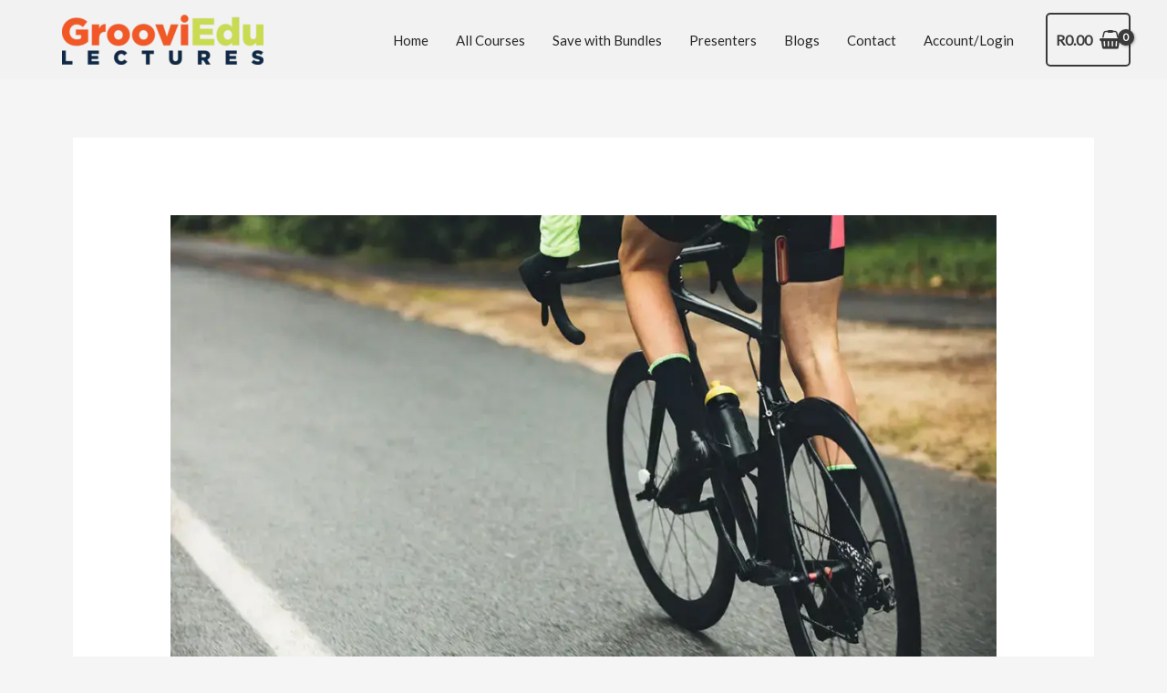

--- FILE ---
content_type: text/css; charset=utf-8
request_url: https://www.grooviedulectures.co.za/wp-content/uploads/elementor/css/post-24888.css?ver=1768880366
body_size: 449
content:
.elementor-kit-24888{--e-global-color-primary:#142947;--e-global-color-secondary:#E8561A;--e-global-color-text:#7A7A7A;--e-global-color-accent:#61CE70;--e-global-color-124d619e:#6EC1E4;--e-global-color-545af17e:#4054B2;--e-global-color-6bfc0f68:#23A455;--e-global-color-f54fcc2:#142948;--e-global-color-2649e625:#FFF;--e-global-typography-primary-font-family:"Roboto";--e-global-typography-primary-font-weight:600;--e-global-typography-secondary-font-family:"Roboto Slab";--e-global-typography-secondary-font-weight:400;--e-global-typography-text-font-family:"Roboto";--e-global-typography-text-font-weight:400;--e-global-typography-accent-font-family:"Roboto";--e-global-typography-accent-font-weight:500;}.elementor-kit-24888 button,.elementor-kit-24888 input[type="button"],.elementor-kit-24888 input[type="submit"],.elementor-kit-24888 .elementor-button{background-color:#142947;color:#FFFFFF;border-radius:5px 5px 5px 5px;}.elementor-kit-24888 button:hover,.elementor-kit-24888 button:focus,.elementor-kit-24888 input[type="button"]:hover,.elementor-kit-24888 input[type="button"]:focus,.elementor-kit-24888 input[type="submit"]:hover,.elementor-kit-24888 input[type="submit"]:focus,.elementor-kit-24888 .elementor-button:hover,.elementor-kit-24888 .elementor-button:focus{background-color:#637DA2;color:#FFFFFF;}.elementor-kit-24888 e-page-transition{background-color:#FFBC7D;}.elementor-section.elementor-section-boxed > .elementor-container{max-width:1250px;}.e-con{--container-max-width:1250px;}.elementor-widget:not(:last-child){margin-block-end:10px;}.elementor-element{--widgets-spacing:10px 10px;--widgets-spacing-row:10px;--widgets-spacing-column:10px;}{}h1.entry-title{display:var(--page-title-display);}@media(max-width:1024px){.elementor-section.elementor-section-boxed > .elementor-container{max-width:1024px;}.e-con{--container-max-width:1024px;}}@media(max-width:767px){.elementor-section.elementor-section-boxed > .elementor-container{max-width:767px;}.e-con{--container-max-width:767px;}}

--- FILE ---
content_type: text/css; charset=utf-8
request_url: https://www.grooviedulectures.co.za/wp-content/uploads/elementor/css/post-27105.css?ver=1768880366
body_size: 900
content:
.elementor-27105 .elementor-element.elementor-element-142c23aa > .elementor-container > .elementor-column > .elementor-widget-wrap{align-content:center;align-items:center;}.elementor-27105 .elementor-element.elementor-element-142c23aa:not(.elementor-motion-effects-element-type-background), .elementor-27105 .elementor-element.elementor-element-142c23aa > .elementor-motion-effects-container > .elementor-motion-effects-layer{background-color:#142948;}.elementor-27105 .elementor-element.elementor-element-142c23aa{transition:background 0.3s, border 0.3s, border-radius 0.3s, box-shadow 0.3s;padding:100px 0px 100px 0px;}.elementor-27105 .elementor-element.elementor-element-142c23aa > .elementor-background-overlay{transition:background 0.3s, border-radius 0.3s, opacity 0.3s;}.elementor-27105 .elementor-element.elementor-element-3e0ffd17 > .elementor-element-populated{padding:0% 25% 0% 25%;}.pp-tooltip.pp-tooltip-{{ID}} .pp-tooltip-content{font-family:var( --e-global-typography-accent-font-family ), Sans-serif;font-weight:var( --e-global-typography-accent-font-weight );}.elementor-widget-animated-headline .elementor-headline-plain-text{color:var( --e-global-color-secondary );}.elementor-widget-animated-headline .elementor-headline{font-family:var( --e-global-typography-primary-font-family ), Sans-serif;font-weight:var( --e-global-typography-primary-font-weight );}.elementor-widget-animated-headline{--dynamic-text-color:var( --e-global-color-secondary );}.elementor-widget-animated-headline .elementor-headline-dynamic-text{font-family:var( --e-global-typography-primary-font-family ), Sans-serif;font-weight:var( --e-global-typography-primary-font-weight );}.elementor-widget-animated-headline .elementor-headline-dynamic-wrapper path{stroke:var( --e-global-color-accent );}.elementor-27105 .elementor-element.elementor-element-e5b5875{--iteration-count:infinite;--animation-duration:1200ms;}.elementor-27105 .elementor-element.elementor-element-e5b5875 .elementor-headline{text-align:center;}.elementor-27105 .elementor-element.elementor-element-e5b5875 .elementor-headline-plain-text{color:var( --e-global-color-2649e625 );}.elementor-27105 .elementor-element.elementor-element-e5b5875 .elementor-headline-dynamic-wrapper path{stroke:var( --e-global-color-secondary );}.elementor-widget-heading .elementor-heading-title{font-family:var( --e-global-typography-primary-font-family ), Sans-serif;font-weight:var( --e-global-typography-primary-font-weight );color:var( --e-global-color-primary );}.elementor-27105 .elementor-element.elementor-element-811c69a{text-align:center;}.elementor-27105 .elementor-element.elementor-element-811c69a .elementor-heading-title{font-size:45px;font-weight:600;color:#ffffff;}.elementor-widget-button .elementor-button{background-color:var( --e-global-color-accent );font-family:var( --e-global-typography-accent-font-family ), Sans-serif;font-weight:var( --e-global-typography-accent-font-weight );}.elementor-27105 .elementor-element.elementor-element-039b3e9 .elementor-button{background-color:#FFFFFF;font-family:"Roboto", Sans-serif;font-weight:500;fill:#142948;color:#142948;}.elementor-27105 .elementor-element.elementor-element-039b3e9 > .elementor-widget-container{border-radius:0px 0px 0px 0px;}.elementor-27105 .elementor-element.elementor-element-6272adc5 > .elementor-container > .elementor-column > .elementor-widget-wrap{align-content:center;align-items:center;}.elementor-27105 .elementor-element.elementor-element-6272adc5:not(.elementor-motion-effects-element-type-background), .elementor-27105 .elementor-element.elementor-element-6272adc5 > .elementor-motion-effects-container > .elementor-motion-effects-layer{background-color:#2b2b2b;}.elementor-27105 .elementor-element.elementor-element-6272adc5 > .elementor-container{max-width:790px;}.elementor-27105 .elementor-element.elementor-element-6272adc5{transition:background 0.3s, border 0.3s, border-radius 0.3s, box-shadow 0.3s;padding:50px 0px 50px 0px;}.elementor-27105 .elementor-element.elementor-element-6272adc5 > .elementor-background-overlay{transition:background 0.3s, border-radius 0.3s, opacity 0.3s;}.elementor-27105 .elementor-element.elementor-element-32ad092{text-align:center;}.elementor-27105 .elementor-element.elementor-element-32ad092 .elementor-heading-title{font-size:15px;font-weight:300;color:var( --e-global-color-2649e625 );}.elementor-27105 .elementor-element.elementor-element-4a083d1 > .elementor-widget-container{padding:15px 10px 0px 0px;}.elementor-27105 .elementor-element.elementor-element-4a083d1{text-align:center;}.elementor-27105 .elementor-element.elementor-element-4a083d1 .elementor-heading-title{font-size:15px;font-weight:300;color:#FFFFFF;}.elementor-27105 .elementor-element.elementor-element-befce38 > .elementor-widget-container{padding:15px 10px 0px 0px;}.elementor-27105 .elementor-element.elementor-element-befce38{text-align:center;}.elementor-27105 .elementor-element.elementor-element-befce38 .elementor-heading-title{font-size:15px;font-weight:300;color:#FFFFFF;}.elementor-27105 .elementor-element.elementor-element-c9a6faf{--grid-template-columns:repeat(0, auto);--grid-column-gap:5px;--grid-row-gap:0px;}.elementor-27105 .elementor-element.elementor-element-c9a6faf .elementor-widget-container{text-align:center;}.elementor-27105 .elementor-element.elementor-element-c9a6faf > .elementor-widget-container{margin:0px 0px 0px 10px;}.elementor-theme-builder-content-area{height:400px;}.elementor-location-header:before, .elementor-location-footer:before{content:"";display:table;clear:both;}@media(max-width:1024px){.elementor-27105 .elementor-element.elementor-element-142c23aa{padding:50px 25px 50px 25px;}.elementor-27105 .elementor-element.elementor-element-3e0ffd17 > .elementor-element-populated{padding:0px 100px 0px 100px;}.elementor-27105 .elementor-element.elementor-element-6272adc5{padding:30px 25px 30px 25px;}}@media(max-width:767px){.elementor-27105 .elementor-element.elementor-element-142c23aa{padding:50px 20px 50px 20px;}.elementor-27105 .elementor-element.elementor-element-3e0ffd17 > .elementor-element-populated{padding:0px 0px 0px 0px;}.elementor-27105 .elementor-element.elementor-element-6272adc5{padding:30px 20px 30px 20px;}.elementor-27105 .elementor-element.elementor-element-4a083d1 .elementor-heading-title{line-height:25px;}.elementor-27105 .elementor-element.elementor-element-befce38 .elementor-heading-title{line-height:25px;}}

--- FILE ---
content_type: text/javascript; charset=utf-8
request_url: https://www.grooviedulectures.co.za/wp-content/themes/groovi-edu-lectures/jquery.dotify-1.0.0.js
body_size: 777
content:
/*
 * Jquery plugin dotify
 * Description: place '...' or whatever and shorten long text
 * author: Harma Davtian
 * Date: 12/6/2016
 * */

(function($){

    $.fn.dotify = function ( options ) {

        return this.each(function(){

            var max = null;
            var dotCharacters = null;

            // store a reference to the jq selected object
            var _$el = $(this);

            // creating an object with some useful properties to be used later
            var $el = {
                el: _$el,
                value: _$el.text(), // will be the string value
                charCount: _$el.text().length,
                wordArray: _$el.text().split(' '),
                wordArrayCount: _$el.text().split(' ').length
            };

            // if no options then set defaults
            if (options !== undefined) {
                max = (options.max) ? options.max : 20;
                dotCharacters = (options.dotCharacters) ? options.dotCharacters : '...';
            } else {
                max = 20;
                dotCharacters = '...';
            };

            var insertDots = function () {

                var newCharCount = 0;
                var insertedDots = false;
                var extraContentStart = false;
                var extraContentEnd = false;
                var newWordArray = [];

                for (var i = 0, l = $el.wordArrayCount; i < l; i++) {

                    if (newCharCount + i <= max && !insertedDots) {

                        newWordArray.push($el.wordArray[i]);
                        newCharCount += $el.wordArray[i].length + i; // incrementing

                    } else if (newCharCount + i > max && !insertedDots) {

                        newWordArray.push('<span class="dotify-dots">' + dotCharacters + '</span>');
                        insertedDots = true;
                        i--;

                    } else if (newCharCount + i > max && insertedDots) {

                        if (!extraContentStart) {
                            newWordArray.push('<span class="dotify-extra-content">');
                            extraContentStart = true;
                        };

                        newWordArray.push($el.wordArray[i]);
                        newCharCount += $el.wordArray[i].length + i; // incrementing

                        if (i == $el.wordArrayCount) {
                            newWordArray.push('</span>');
                            extraContentEnd = true;
                        };

                    };

                }//end for

                return newWordArray.join(' ');

            };

            // testing
            console.log('---------');
            console.log('max: ' + max);
            console.log('dotCharacters: ' + dotCharacters);
            console.log('$el: ' + $el);
            console.log('$el.el: ' + $el.el);
            console.log('$el.value: ' + $el.value);
            console.log('$el.charCount: ' + $el.charCount);
            console.log('$el.wordArray: ' + $el.wordArray);
            console.log('$el.wordArrayCount: ' + $el.wordArrayCount);
            console.log('newWordArray: ' + insertDots());

            // execute the main function
            _$el.html(insertDots());

        });// end each

    };

}(jQuery));
